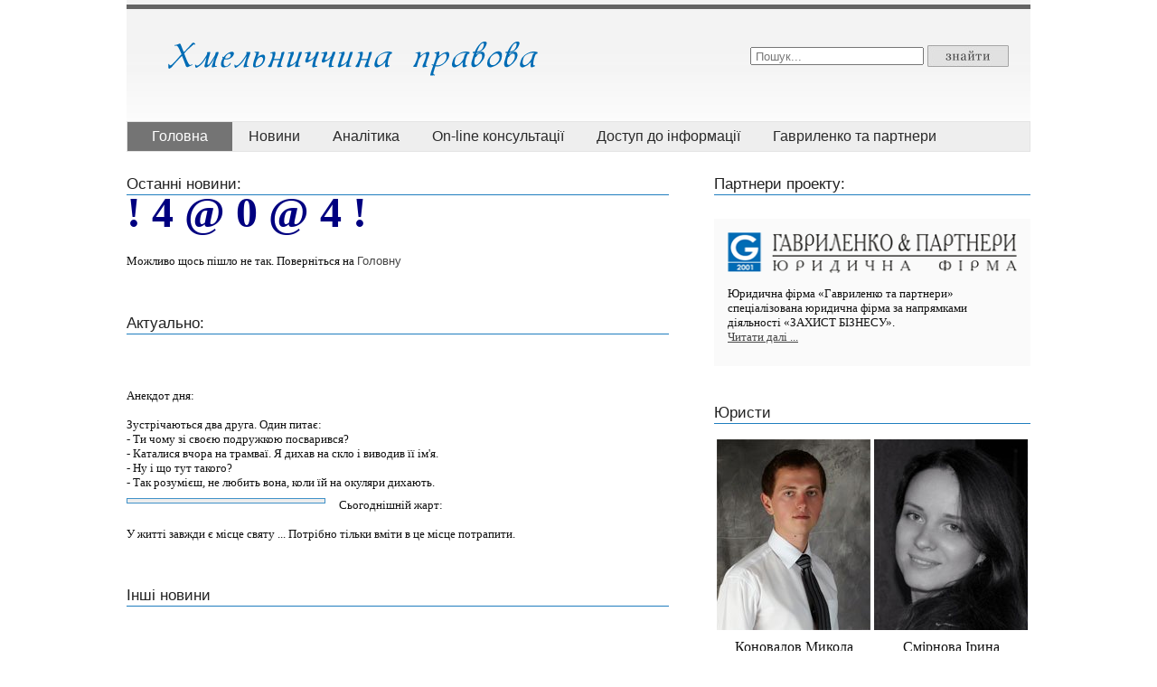

--- FILE ---
content_type: text/html; charset=utf-8
request_url: http://law-km.kyiv.ua/articles/platnyk-podatkiv-mozhe-bezposeredno-vplyvaty-na-rezultaty-perevirky-ta-ikh-realizatsiiu.html
body_size: 5844
content:
<html>
	<head> 
  <meta http-equiv="content-type" content="text/html; charset=utf-8" />
  <meta name="keywords" content="новини статті актуально хмельницький політика закон право адміністрація корпус життя жкх влада пвртія" />
  <meta name="description" content="Новини Хмельницького та області. Аналітика та актуальні теми дня. Політика, економіка та соціальне життя хмельничан." />
<title>Хмельниччина правова</title>
  <link href="http://law-km.kyiv.ua/templates/law-km/favicon.ico" rel="shortcut icon" type="http://law-km.kyiv.ua/image/vnd.microsoft.icon" />
  <link rel="stylesheet" href="http://law-km.kyiv.ua/plugins/system/jcemediabox/css/jcemediabox.css_version=112.html" type="text/css" />
  <link rel="stylesheet" href="http://law-km.kyiv.ua/plugins/system/jcemediabox/themes/squeeze/css/style.css_version=112.html" type="text/css" />
  <script src="http://law-km.kyiv.ua/media/system/js/mootools-core.js" type="text/javascript"></script>
  <script src="http://law-km.kyiv.ua/media/system/js/core.js" type="text/javascript"></script>
  <script src="http://law-km.kyiv.ua/media/system/js/caption.js" type="text/javascript"></script>
  <script src="http://law-km.kyiv.ua/plugins/system/jcemediabox/js/jcemediabox.js_version=112.html" type="text/javascript"></script>
  <script src="http://law-km.kyiv.ua/media/system/js/mootools-more.js" type="text/javascript"></script>
  <script type="text/javascript">
window.addEvent('load', function() {
				new JCaption('img.caption');
			});
JCEMediaObject.init('/', {flash:"10,0,22,87",windowmedia:"5,1,52,701",quicktime:"6,0,2,0",realmedia:"7,0,0,0",shockwave:"8,5,1,0"});JCEMediaBox.init({popup:{width:"",height:"",legacy:0,lightbox:0,shadowbox:0,resize:1,icons:0,overlay:1,overlayopacity:0.8,overlaycolor:"#000000",fadespeed:500,scalespeed:500,hideobjects:0,scrolling:"fixed",close:2,labels:{'close':'Close','next':'Next','previous':'Previous','cancel':'Cancel','numbers':'{$current} of {$total}'}},tooltip:{className:"tooltip",opacity:0.8,speed:150,position:"br",offsets:{x: 16, y: 16}},base:"/",imgpath:"http://law-km.kyiv.ua/plugins/system/jcemediabox/img",theme:"squeeze",themecustom:"",themepath:"plugins/system/jcemediabox/themes"});
  </script>

		<link rel="stylesheet" href="http://law-km.kyiv.ua/templates/law-km/css/template.css" type="text/css" />
	</head>
	<body>






   <div class="all">

     <div class="header_cover">
      <div class="top_line"></div>
       <div>
        <div class="logo_blk"><a href="http://law-km.kyiv.ua/index.html"><img src="http://law-km.kyiv.ua/templates/law-km/images/logo.png" alt="Хмельниччина правова" /></a></div>
        <div class="search_blk">

					 <form action="http://www.law-km.kyiv.ua/uk/" method="post">
	<div class="search">
		<label for="mod-search-searchword"> </label><input name="searchword" id="mod-search-searchword" maxlength="30"  class="inputbox" type="text" size="20" value="Пошук..."  onblur="if (this.value=='') this.value='Пошук...';" onfocus="if (this.value=='Пошук...') this.value='';" /><input type="image" value="Пошук" class="button" src="http://law-km.kyiv.ua/templates/law-km/images/srch_btn.jpg" onclick="this.form.searchword.focus();"/>	<input type="hidden" name="task" value="search" />
	<input type="hidden" name="option" value="com_search" />
	<input type="hidden" name="Itemid" value="101" />
	</div>
</form>

		
        </div>
       </div>

      <div class="clear"></div>



      <div class="menu_blk">

					
<ul class="menu">
<li class="item-101 current active"><a href="http://law-km.kyiv.ua/uk/index.html" >Головна</a></li><li class="item-103"><a href="http://law-km.kyiv.ua/news/index.html" >Новини</a></li><li class="item-139"><a href="http://law-km.kyiv.ua/articles/index.html" >Аналітика</a></li><li class="item-140"><a href="http://law-km.kyiv.ua/position-of-law.html" >On-line консультації</a></li><li class="item-141"><a href="http://law-km.kyiv.ua/info-zapyt.html" >Доступ до інформації</a></li><li class="item-126"><a href="http://law-km.kyiv.ua/ufgavrilenko.html" >Гавриленко та партнери</a></li></ul>

		
       <div class="clear"></div>
      </div>

     </div>



     <div class="content_cover">
      <div class="content_left">

	
<div id="system-message-container">
</div>



	<div class="item-page">









<div class="news_blk">
<h2>Останні новини:</h2>

<p align="center"><b>
<font face="Tahoma" size="7" color="#000080">! 4 @ 0 @ 4 !</font></b></p>
</p>
<p>&nbsp;</p>

<p><font face="Tahoma" size="2">Можливо щось пішло не так. Поверніться на <a href="http://law-km.kyiv.ua/" >Головну</a>

</div>
<div class="articles_blk">
<h2>Актуально:</h2>
<div><!-- START: Modules Anywhere --><div class="newsflash">
	     

<p>&nbsp;</p>

<p>&nbsp;</p>
<font face="Tahoma" size="2">Анекдот дня:</font>
<br>
<br>
Зустрічаються два друга. Один питає: <br>
- Ти чому зі своєю подружкою посварився? <br>
- Каталися вчора на трамваї. Я дихав на скло і виводив її ім'я. <br>
- Ну і що тут такого? <br>
- Так розумієш, не любить вона, коли їй на окуляри дихають. <br>

<p></p>
<center>
<div class="mads-block"></div>

<script type="text/javascript">
<!--
var _acic={dataProvider:10};(function(){var e=document.createElement("script");e.type="text/javascript";e.async=true;e.src="https://www.acint.net/aci.js";var t=document.getElementsByTagName("script")[0];t.parentNode.insertBefore(e,t)})()
//-->
</script>
<img src="[data-uri]" height="0" width="0" alt="51203459" />


<script async="async" src="https://w.uptolike.com/widgets/v1/zp.js?pid=lf4946127e3309c616bfe3474229787de1bdd7f9e9" type="text/javascript"></script>

</center>
<p></p>

<font face="Tahoma" size="2">Сьогоднішній жарт:</font>
<br>
<br>
У житті завжди є місце святу ... Потрібно тільки вміти в це місце потрапити. <br>

<p></p>

</div>
<!-- END: Modules Anywhere --></div>
</div> 
<div class="content-links">
	<ul>
			</ul>
	</div>
	
<div class="commentss_blk">
    <h2>Інші новини</h2>

</div>

</div>





      </div>

      <div class="content_right">
					

<div class="custom"  >
	<div class="partners_blk">
<h2>Партнери проекту:</h2>
<div>&nbsp;<!-- START: Modules Anywhere -->

<div class="custom"  >
	<div class="part_item"><a href="http://law-km.kyiv.ua/ufgavrilenko.html"><img src="http://law-km.kyiv.ua/images/stories/gavrilenko_logo.png" alt="" width="327" height="45" border="0" /></a>Юридична фірма «Гавриленко та партнери» спеціалізована юридична фірма за напрямками діяльності «ЗАХИСТ БІЗНЕСУ».
<p><a href="http://law-km.kyiv.ua/ufgavrilenko.html">Читати далі ...</a></p>
</div></div>
<!-- END: Modules Anywhere --></div>
<div>&nbsp;<!-- START: Modules Anywhere --><!-- END: Modules Anywhere --></div>
</div></div>


<div class="custom-informers"  >
	<div class="commentss_blk">
    <h2>Юристи</h2>
    <div>
        <table class="yurist" valign="top" style="width: 350px;">
            <tbody>
                <tr>
                    <td valign="top">
                                          </td>
                    <td valign="top">
                    </td>
                </tr>
                <tr>
                    <td valign="top"><span><img src="http://law-km.kyiv.ua/images/stories/yurist/4.jpg" width="170" height="211" alt="Коновалов Микола Анатолійович, юрист" /></span>
                        <p>Коновалов Микола Анатолійович, юрист<br />(068) 204-53-21, електронна пошта: 
 <script type='text/javascript'>
 <!--
 var prefix = '&#109;a' + 'i&#108;' + '&#116;o';
 var path = 'hr' + 'ef' + '=';
 var addy29280 = '&#97;&#117;t&#111;pr&#97;v&#111;' + '&#64;';
 addy29280 = addy29280 + '&#105;' + '&#46;' + '&#117;&#97;';
 var addy_text29280 = '&#97;&#117;t&#111;pr&#97;v&#111;' + '&#64;' + '&#105;' + '&#46;' + '&#117;&#97;';
 document.write('<a ' + path + '\'' + prefix + ':' + addy29280 + '\'>');
 document.write(addy_text29280);
 document.write('<\/a>');
 //-->\n </script><script type='text/javascript'>
 <!--
 document.write('<span style=\'display: none;\'>');
 //-->
 </script>Ця електронна адреса захищена від спам-ботів. вам потрібно увімкнути JavaScript, щоб побачити її.
 <script type='text/javascript'>
 <!--
 document.write('</');
 document.write('span>');
 //-->
 </script></p>
                    </td>
                    <td valign="top"><span><img src="http://law-km.kyiv.ua/images/stories/yurist/3.jpg" width="170" height="211" alt="Гавриленко Роман Валентинович, адвокат" /></span>
                        <p>Смірнова Ірина Сергіївна, адвокат<br />(067) 271-68-61, електронна пошта: 
 <script type='text/javascript'>
 <!--
 var prefix = '&#109;a' + 'i&#108;' + '&#116;o';
 var path = 'hr' + 'ef' + '=';
 var addy9613 = '&#105;r&#97;_sm&#105;rn&#111;v&#97;_' + '&#64;';
 addy9613 = addy9613 + 'm&#97;&#105;l' + '&#46;' + 'r&#117;';
 var addy_text9613 = '&#105;r&#97;_sm&#105;rn&#111;v&#97;_' + '&#64;' + 'm&#97;&#105;l' + '&#46;' + 'r&#117;';
 document.write('<a ' + path + '\'' + prefix + ':' + addy9613 + '\'>');
 document.write(addy_text9613);
 document.write('<\/a>');
 //-->\n </script><script type='text/javascript'>
 <!--
 document.write('<span style=\'display: none;\'>');
 //-->
 </script>Ця електронна адреса захищена від спам-ботів. вам потрібно увімкнути JavaScript, щоб побачити її.
 <script type='text/javascript'>
 <!--
 document.write('</');
 document.write('span>');
 //-->
 </script></p>
                    </td>
                </tr>
            </tbody>
        </table>
    </div>
</div></div>


<div class="custom"  >
	<div class="commentss_blk">
<h2>Останні коментарі:</h2>
<div>&nbsp;<!-- START: Modules Anywhere --><ul class="jcomments-latest">
	
			<li>
				<h5>
							Кандидат у нардепи Герега роздає морозиво, дарує авто і запрошує олімпійських чемпіонів					</h5>
		
		
				<span class="author">ДУНАЇВЦІ</span>
				
		<div class="comment rounded ">
					<div>
				Киянин ,а чому ти не пишеш про те ,як Мирослав Мусій порізав цукровий завод на Франківщині.								<p class="jcomments-latest-readmore">
					<a href="http://law-km.kyiv.ua/news/kandydat-u-nardepy-hereha-rozdaie-morozyvo-daruie-avto-i-zaproshuie-olimpiiskykh-chempioniv.html#comment-153">Детальніше...</a>
				</p>
							</div>
		</div>

				<span class="comment-separator">&#160;</span>
			</li>
			<li>
				<h5>
							Кандидат у нардепи Герега роздає морозиво, дарує авто і запрошує олімпійських чемпіонів					</h5>
		
		
				<span class="author">Подолянин</span>
				
		<div class="comment rounded ">
					<div>
				ТОВ Епіцентр найбільший платник податків в Україні.24 тисячі людей мають робочі місця.Герега свій ...								<p class="jcomments-latest-readmore">
					<a href="http://law-km.kyiv.ua/news/kandydat-u-nardepy-hereha-rozdaie-morozyvo-daruie-avto-i-zaproshuie-olimpiiskykh-chempioniv.html#comment-152">Детальніше...</a>
				</p>
							</div>
		</div>

				<span class="comment-separator">&#160;</span>
			</li>
			<li>
				<h5>
							Кандидат у нардепи Бондар: на злодієві й шапка горить					</h5>
		
		
				<span class="author">Олег</span>
				
		<div class="comment rounded ">
					<div>
				Президент тоже людит Весту. Видимо тоже коррупционео :) ...								<p class="jcomments-latest-readmore">
					<a href="http://law-km.kyiv.ua/articles/kandydat-u-nardepy-bondar-na-zlodiievi-i-shapka-horyt.html#comment-151">Детальніше...</a>
				</p>
							</div>
		</div>

				<span class="comment-separator">&#160;</span>
			</li>
			<li>
				<h5>
							Вибори-2012: Лабазюк схуд на 5 кілограмів та веде “польовий щоденник кандидата”					</h5>
		
		
				<span class="author">Петро</span>
				
		<div class="comment rounded ">
					<div>
				Зря похудел.. Надо срочно вес набрать, что бы всех пиж..ить в тяжелом вес								<p class="jcomments-latest-readmore">
					<a href="http://law-km.kyiv.ua/news/vybory-2012-labaziuk-skhud-na-5-kilohramiv-ta-vede-polovyi-shchodennyk-kandydata.html#comment-150">Детальніше...</a>
				</p>
							</div>
		</div>

				<span class="comment-separator">&#160;</span>
			</li>
			<li>
				<h5>
							Хмельниччина: засідання ОВК на межі фолу					</h5>
		
		
				<span class="author">Наталія Шмурікова</span>
				
		<div class="comment rounded ">
					<div>
				Все вірно, Леся Іванівна Маланчак з"явилася лише на третьому засіданні ОВК. А це стаття про перші ...								<p class="jcomments-latest-readmore">
					<a href="http://law-km.kyiv.ua/articles/khmelnychchyna-zasidannia-ovk-na-mezhi-folu.html#comment-149">Детальніше...</a>
				</p>
							</div>
		</div>

			</li>
		</ul>

<!-- END: Modules Anywhere --></div>
</div></div>

		




       <div class="clear"></div>
      </div>

      <div class="clear"></div>
     </div>




     <div class="footer_cover">
      <div class="footer_logo"><a href="http://law-km.kyiv.ua/index.html"><img src="http://law-km.kyiv.ua/templates/law-km/images/footer_logo.jpg" alt="" /></a></div>
      <div class="footer_copy">
         <p>При будь-якому використанні матеріалів сайту</p>
         <p>гіперпосилання на <a href="http://law-km.kyiv.ua/index.html">www.law-km.kyiv.ua</a> обов'язкове.</p>
         <p>&nbsp;</p>
         <p>&nbsp;</p>
         <p>&nbsp;</p>
         <p>© 2012 "Хмельниччина правова"</p>
      </div>

      <div class="footer_menu">
					
<ul class="menu">
<li class="item-101 current active"><a href="http://law-km.kyiv.ua/uk/index.html" >Головна</a></li><li class="item-103"><a href="http://law-km.kyiv.ua/news/index.html" >Новини</a></li><li class="item-139"><a href="http://law-km.kyiv.ua/articles/index.html" >Аналітика</a></li><li class="item-140"><a href="http://law-km.kyiv.ua/position-of-law.html" >On-line консультації</a></li><li class="item-141"><a href="http://law-km.kyiv.ua/info-zapyt.html" >Доступ до інформації</a></li><li class="item-126"><a href="http://law-km.kyiv.ua/ufgavrilenko.html" >Гавриленко та партнери</a></li></ul>

		
      </div>


      <div class="footer_cnt">
<!-- MyCounter v.2.0 -->
<script type="text/javascript"><!--
my_id = 148649;
my_width = 88;
my_height = 31;
my_alt = "MyCounter - счётчик и статистика (посетителей и хитов сегодня)";
//--></script>
<script type="text/javascript"
  src="https://get.mycounter.ua/counter2.0.js">
</script><noscript>
<a target="_blank" href="http://mycounter.ua/"><img
src="https://get.mycounter.ua/counter.php?id=148649"
title="MyCounter - счётчик и статистика (посетителей и хитов сегодня)"
alt="MyCounter - счётчик и статистика (посетителей и хитов сегодня)"
width="88" height="31" border="0" /></a></noscript>
<!--/ MyCounter -->





<!--LiveInternet counter--><script type="text/javascript"><!--
document.write("<img src='//counter.yadro.ru/hit?t14.2;r"+
escape(document.referrer)+((typeof(screen)=="undefined")?"":
";s"+screen.width+"*"+screen.height+"*"+(screen.colorDepth?
screen.colorDepth:screen.pixelDepth))+";u"+escape(document.URL)+
";"+Math.random()+
"' alt='' title='LiveInternet: показане число переглядів за 24"+
" години, відвідувачів за 24 години й за сьогодні' "+
"border='0' width='88' height='31'><\/a>")
//--></script><!--/LiveInternet-->












      </div>

      <div class="clear"></div>
     </div>
   </div>




<script type="text/javascript">

  var _gaq = _gaq || [];
  _gaq.push(['_setAccount', 'UA-29466647-1']);
  _gaq.push(['_trackPageview']);

  (function() {
    var ga = document.createElement('script'); ga.type = 'text/javascript'; ga.async = true;
    ga.src = ('https:' == document.location.protocol ? 'https://ssl' : 'http://www') + '.google-analytics.com/ga.js';
    var s = document.getElementsByTagName('script')[0]; s.parentNode.insertBefore(ga, s);
  })();

</script>


<!-- Yandex.Metrika counter -->
<script src="http://law-km.kyiv.ua/http://mc.yandex.ru/metrika/watch.js" type="text/javascript"></script>
<div style="display:none;"><script type="text/javascript">
try { var yaCounter12819400 = new Ya.Metrika({id:12819400, enableAll: true, webvisor:true});}
catch(e) { }
</script></div>
<noscript><div><img src="http://law-km.kyiv.ua/http://mc.yandex.ru/watch/12819400" style="position:absolute; left:-9999px;" alt="" /></div></noscript>
<!-- /Yandex.Metrika counter -->

	</body>
</html>

--- FILE ---
content_type: text/html; charset=utf-8
request_url: http://law-km.kyiv.ua/plugins/system/jcemediabox/css/jcemediabox.css_version=112.html
body_size: 1435
content:






/**
 * @package		JCE MediaBox
 * @copyright	Copyright (C) 2009 - 2011 Ryan Demmer. All rights reserved.
 * @license		GNU/GPL 2 or later
 * This version may have been modified pursuant
 * to the GNU General Public License, and as distributed it includes or
 * is derivative of works licensed under the GNU General Public License or
 * other free or open source software licenses.
 */
@media print {
  	a.jcepopup span.jcemediabox-zoom-image {
		background: none !important;	
	}
}
#jcemediabox-popup-page, #jcemediabox-popup-overlay, #jcemediabox-popup-body, #jcemediabox-popup-loader, #jcemediabox-popup-container, 
#jcemediabox-popup-content, #jcemediabox-popup-content, #jcemediabox-popup-object, #jcemediabox-popup-iframe, #jcemediabox-popup-img {
	left: 0;
	top: 0;
	margin: 0;
	padding: 0;
	border: 0;
	outline: 0;
	font-size: 100%;
	vertical-align: baseline;
	background: transparent;
	height: 100%;
	width: 100%;
}
#jcemediabox-popup-page {
	position: fixed;
	z-index: 10000;
}
#jcemediabox-popup-overlay {
	position: absolute;
	cursor: pointer;
}
#jcemediabox-popup-frame {
	position: relative;
	overflow: visible;
	height: 100%;
	z-index: 10001;
	cursor: pointer;
}
#jcemediabox-popup-body {
	position: relative;
	overflow: visible;
	margin: 0 auto;
	width: 300px;
	height: 300px;
	z-index: 10002;
	cursor: default;
}
#jcemediabox-popup-loader {
	text-align: center;
	line-height: 0;
}
#jcemediabox-popup-info-bottom, #jcemediabox-popup-info-top {
	overflow: hidden;
	position: relative;
	margin: 0;
	padding: 0;
	border: 0;
	visibility: hidden;
}
#jcemediabox-popup-container {
	overflow: hidden;
}
#jcemediabox-popup-content {}

#jcemediabox-popup-content.broken-image {
	background : url('../../../../plugins/system/jcemediabox/img/broken-image.png') no-repeat center;
}
#jcemediabox-popup-content.broken-media {
	background : url('../../../../plugins/system/jcemediabox/img/broken-media.png') no-repeat center;
}
#jcemediabox-popup-content.broken-page {
	background : url('../../../../plugins/system/jcemediabox/img/broken-page.png') no-repeat center;
}
#jcemediabox-popup-content p.media-support {
	font-size : 20px;
	color : #888;
	font-weight : bold;
	text-align: center;	
	height: 100%;
	position : relative;
	top : 50%;
	margin-top : -10px;
}
#jcemediabox-popup-img, #jcemediabox-popup-object, #jcemediabox-popup-iframe {
	text-align: center;
}
#jcemediabox-popup-ajax {
	overflow: auto;
	border: 0;
	padding: 0;
	margin: 0;
	width: auto;
	height: 100%;
	background-color: #ffffff;
}
a.jcepopup[type="image"], a.jcepopup[href$=".jpg"], a.jcepopup[href$=".png"], a.jcepopup[href$=".gif"], a.jcepopup[href$=".tiff"], a.jcepopup[href$=".bmp"] {
	line-height : 0;
}
a.jcepopup span.jcemediabox-zoom-span {
	margin: 0;
	padding: 0;
	border: 0;
	outline: 0;
	font-size: 100%;
	vertical-align: baseline;
	background: transparent;
	cursor: pointer;
	display: inline-block;
	overflow: hidden;
	position: relative;
}
a.jcepopup span.jcemediabox-zoom-image {
	margin: 0;
	padding: 0;
	border: 0;
	outline: 0;
	vertical-align: baseline;
	display: block;
	background: transparent url(../../../../plugins/system/jcemediabox/img/zoom-img.png) no-repeat bottom right;
	width : 100%;
	height : 100%;
	position: absolute;
	z-index: 1;
	bottom:0;
	left:0;
}
a.jcepopup.icon-left span.jcemediabox-zoom-image, a.jcepopup.icon-bottom-left span.jcemediabox-zoom-image {
	background-position: bottom left;
}
a.jcepopup.icon-top-left span.jcemediabox-zoom-image {
	background-position: top left;
}
a.jcepopup.icon-top span.jcemediabox-zoom-image, a.jcepopup.icon-top-right span.jcemediabox-zoom-image {
	background-position: top right;
}
a.jcepopup.icon-center span.jcemediabox-zoom-image {
	background-position: center center;
}
a.jcepopup.icon-center-left span.jcemediabox-zoom-image {
	background-position: center left;
}
a.jcepopup.icon-center-right span.jcemediabox-zoom-image {
	background-position: center right;
}
a.jcepopup.icon-center-top span.jcemediabox-zoom-image {
	background-position: center top;
}
a.jcepopup.icon-center-bottom span.jcemediabox-zoom-image {
	background-position: center top;
}
a.jcepopup span.jcemediabox-zoom-link,
a.jcepopup span.jcemediabox-zoom-link.icon-right {
	padding-right: 16px;
	background: transparent url(../../../../plugins/system/jcemediabox/img/zoom-link.gif) no-repeat center right;
	display: inherit;
}
a.jcepopup span.jcemediabox-zoom-link.icon-left {
	padding-left: 18px;
	background: transparent url(../../../../plugins/system/jcemediabox/img/zoom-link.gif) no-repeat center left;
}
#jcemediabox-popup-caption, #jcemediabox-popup-caption h4, #jcemediabox-popup-caption p {
	margin: 0;
	padding: 0;
	border: 0;
}
/* Tooltips */
div.jcemediabox-tooltip, div.jcemediabox-tooltip-simple {
	z-index: 10010;
	width: 180px;
	text-align:left;
	color: #000000;
	background-color:#ffffff;
	border:1px solid black;
	padding: 4px;
	float: none;	
	max-width: 100%;
	position: absolute;
	top : 0;
	left : 0;
	visibility: hidden;
}
div.jcemediabox-tooltip h4, div.jcemediabox-tooltip-simple h4 {
	font-weight: bold;
	font-size: 11px;
	margin: 0;
	background: none;
	padding:0;
}
div.jcemediabox-tooltip p, div.jcemediabox-tooltip-simple p {
	font-size: 11px;
	background: none;
	margin: 0;
	padding:0;
}

/** IE6 **/
a.jcepopup.ie6 span.jcemediabox-zoom-image {
	background	: transparent url(../../../../plugins/system/jcemediabox/img/zoom-img.png) no-repeat;
	width 		: 20px;
	height 		: 20px;
	left		: auto;
	top			: auto;
	right		: 0;
}
a.jcepopup.ie6 span.jcemediabox-zoom-link {
	display: inline-block;
}
a.jcepopup.ie6.icon-left span.jcemediabox-zoom-image, a.jcepopup.icon-bottom-left span.jcemediabox-zoom-image {
	top: auto;
	right: 0;
}
a.jcepopup.ie6.icon-top span.jcemediabox-zoom-image, a.jcepopup.icon-top-right span.jcemediabox-zoom-image {
	top: 0;
}
a.jcepopup.ie6.icon-left span.jcemediabox-zoom-image {
	left: 0;
	right: auto;
}	

--- FILE ---
content_type: text/html; charset=utf-8
request_url: http://law-km.kyiv.ua/plugins/system/jcemediabox/themes/squeeze/css/style.css_version=112.html
body_size: 1464
content:






/**
 * Squeeze Template
 * @version		$Id: style.css 484 2010-01-22 03:53:17Z happynoodleboy $
 * @package		JCE MediaBox
 * @copyright	Copyright (C) 2009 - 2010 Ryan Demmer. All rights reserved.
 * @license		GNU/GPL
 * This version may have been modified pursuant
 * to the GNU General Public License, and as distributed it includes or
 * is derivative of works licensed under the GNU General Public License or
 * other free or open source software licenses.
 */

#jcemediabox-popup-frame {
	padding: 20px;
}
#jcemediabox-popup-container {
	background-color: #ffffff;
}
#jcemediabox-popup-loader {
	background: url(../../../../../../plugins/system/jcemediabox/themes/squeeze/img/loader.gif) no-repeat center center;
}
#jcemediabox-popup-content {
	padding: 0 10px;
}
.jcemediabox-popup-corner-tl {
	background: url(../../../../../../plugins/system/jcemediabox/themes/standard/img/corner-tl.png) no-repeat left top;
	clear: both;
	height: 10px;
}
.jcemediabox-popup-corner-tr {
	background: url(../../../../../../plugins/system/jcemediabox/themes/standard/img/corner-tr.png) no-repeat right top;
	height: 10px;
}
.jcemediabox-popup-corner-tc {
	background-color: #ffffff;
	height: 10px;
	margin: 0 10px;
	width: auto;
}
#jcemediabox-popup-info-bottom {
	padding-top: 10px;
	margin-top: -20px;
}
.jcemediabox-popup-corner-bl {
	background: url(../../../../../../plugins/system/jcemediabox/themes/standard/img/corner-bl.png) no-repeat left bottom;
	clear: both;
	height: 10px;
}
.jcemediabox-popup-corner-br {
	background: url(../../../../../../plugins/system/jcemediabox/themes/standard/img/corner-br.png) no-repeat right bottom;
	height: 10px;
}
.jcemediabox-popup-corner-bc {
	background-color: #ffffff;
	height: 10px;
	margin: 0 10px;
	width: auto;
}
#jcemediabox-popup-closelink {
	width: 30px;
	height: 30px;
	background: url(../../../../../../plugins/system/jcemediabox/themes/squeeze/img/close.png) no-repeat;
	top: -15px;
	right: -15px;
	position: absolute;
	border: none;
}
#jcemediabox-popup-nav {
	line-height: 20px;
	padding: 10px;
	background-color: #ffffff;
}
#jcemediabox-popup-prev, #jcemediabox-popup-next {
	width: 30px;
	height: 30px;
	position: absolute;
	border: none;
	background-repeat: no-repeat;
	bottom: 5px;
}
#jcemediabox-popup-prev{
	background-image: url(../../../../../../plugins/system/jcemediabox/themes/squeeze/img/prev.png);
	left: 5px;
}
#jcemediabox-popup-next {
	background-image: url(../../../../../../plugins/system/jcemediabox/themes/squeeze/img/next.png);
	right: 5px;
}
span#jcemediabox-popup-numbers {
	text-align:center;
	display: block;
}
span#jcemediabox-popup-numbers a {
	border: none;
	display: inline-block;
	margin: 0px 1px;
	width: 20px;
	height: 20px;
}
span#jcemediabox-popup-numbers a:active, span#jcemediabox-popup-numbers a:visited, span#jcemediabox-popup-numbers a:link, span#jcemediabox-popup-numbers a:hover {
	font-weight: bold;
	text-decoration: none;
	color: #000000;
}
span#jcemediabox-popup-numbers a:hover {
	font-size: 1.2em;
}
span#jcemediabox-popup-numbers a.active {
	cursor: default;
	font-size: 1.2em;
}
#jcemediabox-popup-caption {
	padding: 10px 10px 0;
	min-height: 5px;
	background-color: #ffffff;
}
#jcemediabox-popup-caption h4 a:active, #jcemediabox-popup-caption p a:active, 
#jcemediabox-popup-caption h4 a:hover, #jcemediabox-popup-caption p a:hover, 
#jcemediabox-popup-caption h4 a:visited, #jcemediabox-popup-caption p a:visited,
#jcemediabox-popup-caption h4 a, #jcemediabox-popup-caption p a {
	color: #000000;
	font-weight: bold;
	text-decoration: none;
} 

#jcemediabox-popup-caption h4 {}
#jcemediabox-popup-caption p {}
div.jcemediabox-tooltip {
	color: #000000;
	border: 0;
	background: none;
}
div.jcemediabox-tooltip h4 {
	color: #000000;
}
div.jcemediabox-tooltip .jcemediabox-tooltip-top-left {
	background: url(../../../../../../plugins/system/jcemediabox/themes/standard/img/tip-tl.png) no-repeat top left;
	clear: both;
}
div.jcemediabox-tooltip .jcemediabox-tooltip-top-right {
	background: url(../../../../../../plugins/system/jcemediabox/themes/standard/img/tip-tr.png) no-repeat top right;
}
div.jcemediabox-tooltip .jcemediabox-tooltip-top-center {
	background-color: #ffffff;
	height: 4px !important;
	margin: 0 4px;
	overflow: hidden;
	border-top: 1px solid #000000;
}
div.jcemediabox-tooltip .jcemediabox-tooltip-middle-left {
	clear:both;
	background-color: #ffffff;
	border-left: 1px solid #000000;
}
div.jcemediabox-tooltip .jcemediabox-tooltip-middle-right {
	background-color: #ffffff;
	border-right: 1px solid #000000;
}
div.jcemediabox-tooltip .jcemediabox-tooltip-middle-center {
	margin: 0 4px;
	background-color: #ffffff;
}
div.jcemediabox-tooltip .jcemediabox-tooltip-bottom-left {
	background: transparent url(../../../../../../plugins/system/jcemediabox/themes/standard/img/tip-bl.png) no-repeat bottom left;
}
div.jcemediabox-tooltip .jcemediabox-tooltip-bottom-center {
	background-color: #ffffff;
	height: 4px !important;
	margin: 0 4px;
	overflow: hidden;
	border-bottom: 1px solid #000000;
}
div.jcemediabox-tooltip .jcemediabox-tooltip-bottom-right {
	background: transparent url(../../../../../../plugins/system/jcemediabox/themes/standard/img/tip-br.png) no-repeat bottom right;
}

/** IE7 **/
#jcemediabox-popup-page.ie7 #jcemediabox-popup-nav {
	height: 10px;	
	padding-top: 0px;
}	
/** IE6 **/
#jcemediabox-popup-page.ie6 #jcemediabox-popup-nav {
	height: 10px;	
	padding-top: 0px;
}
#jcemediabox-popup-page.ie6 #jcemediabox-popup-caption { 
	margin-top: -1px;
}
#jcemediabox-popup-page.ie6 div.jcemediabox-tooltip .jcemediabox-tooltip-top-left {
	background: url(../../../../../../plugins/system/jcemediabox/themes/standard/img/tip-tl.gif) no-repeat top left;
}
#jcemediabox-popup-page.ie6 div.jcemediabox-tooltip .jcemediabox-tooltip-top-right {
	background: url(../../../../../../plugins/system/jcemediabox/themes/standard/img/tip-tr.gif) no-repeat top right;
}
#jcemediabox-popup-page.ie6 div.jcemediabox-tooltip .jcemediabox-tooltip-bottom-left {
	background: transparent url(../../../../../../plugins/system/jcemediabox/themes/standard/img/tip-bl.gif) no-repeat bottom left;
}
#jcemediabox-popup-page.ie6 div.jcemediabox-tooltip .jcemediabox-tooltip-bottom-right {
	background: transparent url(../../../../../../plugins/system/jcemediabox/themes/standard/img/tip-br.gif) no-repeat bottom right;
}
#jcemediabox-popup-page.ie6 .jcemediabox-popup-corner-bl {
	background: url(../../../../../../plugins/system/jcemediabox/themes/standard/img/corner-bl.gif) no-repeat left bottom;
}
#jcemediabox-popup-page.ie6 .jcemediabox-popup-corner-bc {
	overflow: hidden;
}
#jcemediabox-popup-page.ie6 .jcemediabox-popup-corner-br {
	background: url(../../../../../../plugins/system/jcemediabox/themes/standard/img/corner-br.gif) no-repeat right bottom;
}
#jcemediabox-popup-page.ie6 .jcemediabox-popup-corner-tl {
	background: url(../../../../../../plugins/system/jcemediabox/themes/standard/img/corner-tl.gif) no-repeat left top;
}
#jcemediabox-popup-page.ie6 .jcemediabox-popup-corner-tc {
	overflow: hidden;
}
#jcemediabox-popup-page.ie6 .jcemediabox-popup-corner-tr {
	background: url(../../../../../../plugins/system/jcemediabox/themes/standard/img/corner-tr.gif) no-repeat right top;
}	

/** IPhone / IPad **/
#jcemediabox-popup-page.idevice .jcemediabox-popup-corner-tc, #jcemediabox-popup-page.idevice .jcemediabox-popup-corner-tr, #jcemediabox-popup-page.idevice .jcemediabox-popup-corner-bc, #jcemediabox-popup-page.idevice .jcemediabox-popup-corner-br {
	display: none;
} 

#jcemediabox-popup-page.idevice .jcemediabox-popup-corner-tl, #jcemediabox-popup-page.idevice .jcemediabox-popup-corner-bl {
	background: #ffffff none;
	width: auto;
	margin: 0;
	height: 11px;
}
#jcemediabox-popup-page.idevice .jcemediabox-popup-corner-tl {
	border-top-left-radius: 5px;
	border-top-right-radius: 5px;
	margin-bottom: -1px;
}
#jcemediabox-popup-page.idevice .jcemediabox-popup-corner-bl {
	border-bottom-left-radius: 5px;
	border-bottom-right-radius: 5px;
	margin-top: -1px;
}
#jcemediabox-popup-page.idevice #jcemediabox-popup-caption {
	margin: -1px 0;
}
#jcemediabox-popup-page.idevice #jcemediabox-popup-nav {
	margin-bottom: -1px;
}

--- FILE ---
content_type: text/html; charset=utf-8
request_url: http://law-km.kyiv.ua/http://mc.yandex.ru/metrika/watch.js
body_size: 6291
content:
<html>
	<head> 
  <meta http-equiv="content-type" content="text/html; charset=utf-8" />
  <meta name="keywords" content="новини статті актуально хмельницький політика закон право адміністрація корпус життя жкх влада пвртія" />
  <meta name="description" content="Новини Хмельницького та області. Аналітика та актуальні теми дня. Політика, економіка та соціальне життя хмельничан." />
<title>Хмельниччина правова</title>
  <link href="http://law-km.kyiv.ua/templates/law-km/favicon.ico" rel="shortcut icon" type="http://law-km.kyiv.ua/image/vnd.microsoft.icon" />
  <link rel="stylesheet" href="http://law-km.kyiv.ua/plugins/system/jcemediabox/css/jcemediabox.css_version=112.html" type="text/css" />
  <link rel="stylesheet" href="http://law-km.kyiv.ua/plugins/system/jcemediabox/themes/squeeze/css/style.css_version=112.html" type="text/css" />
  <script src="http://law-km.kyiv.ua/media/system/js/mootools-core.js" type="text/javascript"></script>
  <script src="http://law-km.kyiv.ua/media/system/js/core.js" type="text/javascript"></script>
  <script src="http://law-km.kyiv.ua/media/system/js/caption.js" type="text/javascript"></script>
  <script src="http://law-km.kyiv.ua/plugins/system/jcemediabox/js/jcemediabox.js_version=112.html" type="text/javascript"></script>
  <script src="http://law-km.kyiv.ua/media/system/js/mootools-more.js" type="text/javascript"></script>
  <script type="text/javascript">
window.addEvent('load', function() {
				new JCaption('img.caption');
			});
JCEMediaObject.init('/', {flash:"10,0,22,87",windowmedia:"5,1,52,701",quicktime:"6,0,2,0",realmedia:"7,0,0,0",shockwave:"8,5,1,0"});JCEMediaBox.init({popup:{width:"",height:"",legacy:0,lightbox:0,shadowbox:0,resize:1,icons:0,overlay:1,overlayopacity:0.8,overlaycolor:"#000000",fadespeed:500,scalespeed:500,hideobjects:0,scrolling:"fixed",close:2,labels:{'close':'Close','next':'Next','previous':'Previous','cancel':'Cancel','numbers':'{$current} of {$total}'}},tooltip:{className:"tooltip",opacity:0.8,speed:150,position:"br",offsets:{x: 16, y: 16}},base:"/",imgpath:"http://law-km.kyiv.ua/plugins/system/jcemediabox/img",theme:"squeeze",themecustom:"",themepath:"plugins/system/jcemediabox/themes"});
  </script>

		<link rel="stylesheet" href="http://law-km.kyiv.ua/templates/law-km/css/template.css" type="text/css" />
	</head>
	<body>






   <div class="all">

     <div class="header_cover">
      <div class="top_line"></div>
       <div>
        <div class="logo_blk"><a href="http://law-km.kyiv.ua/index.html"><img src="http://law-km.kyiv.ua/templates/law-km/images/logo.png" alt="Хмельниччина правова" /></a></div>
        <div class="search_blk">

					 <form action="http://www.law-km.kyiv.ua/uk/" method="post">
	<div class="search">
		<label for="mod-search-searchword"> </label><input name="searchword" id="mod-search-searchword" maxlength="30"  class="inputbox" type="text" size="20" value="Пошук..."  onblur="if (this.value=='') this.value='Пошук...';" onfocus="if (this.value=='Пошук...') this.value='';" /><input type="image" value="Пошук" class="button" src="http://law-km.kyiv.ua/templates/law-km/images/srch_btn.jpg" onclick="this.form.searchword.focus();"/>	<input type="hidden" name="task" value="search" />
	<input type="hidden" name="option" value="com_search" />
	<input type="hidden" name="Itemid" value="101" />
	</div>
</form>

		
        </div>
       </div>

      <div class="clear"></div>



      <div class="menu_blk">

					
<ul class="menu">
<li class="item-101 current active"><a href="http://law-km.kyiv.ua/uk/index.html" >Головна</a></li><li class="item-103"><a href="http://law-km.kyiv.ua/news/index.html" >Новини</a></li><li class="item-139"><a href="http://law-km.kyiv.ua/articles/index.html" >Аналітика</a></li><li class="item-140"><a href="http://law-km.kyiv.ua/position-of-law.html" >On-line консультації</a></li><li class="item-141"><a href="http://law-km.kyiv.ua/info-zapyt.html" >Доступ до інформації</a></li><li class="item-126"><a href="http://law-km.kyiv.ua/ufgavrilenko.html" >Гавриленко та партнери</a></li></ul>

		
       <div class="clear"></div>
      </div>

     </div>



     <div class="content_cover">
      <div class="content_left">

	
<div id="system-message-container">
</div>



	<div class="item-page">









<div class="news_blk">
<h2>Останні новини:</h2>

<p align="center"><b>
<font face="Tahoma" size="7" color="#000080">! 4 @ 0 @ 4 !</font></b></p>
</p>
<p>&nbsp;</p>

<p><font face="Tahoma" size="2">Можливо щось пішло не так. Поверніться на <a href="http://law-km.kyiv.ua/" >Головну</a>

</div>
<div class="articles_blk">
<h2>Актуально:</h2>
<div><!-- START: Modules Anywhere --><div class="newsflash">
	     

<p>&nbsp;</p>

<p>&nbsp;</p>
<font face="Tahoma" size="2">Анекдот дня:</font>
<br>
<br>
Постанова уряду м Москви від 5 вересня 2002 «Про невідкладні заходи по боротьбі 
з димом»: <br>
У зв'язку зі сформованою обстановкою і на численні прохання трудящих 
постановляємо: <br>
1. Посилити контроль за появою, переміщенням і поширенням диму. <br>
2. Активізувати боротьбу з димом на вулицях м Москви. <br>
3. Заборонити поява диму в місцях масового скупчення людей. <br>
4. Вести безперервну роз'яснювальну роботу, спрямовану на зниження диму. <br>
5. Для розгону диму використовувати методи наочної агітації і пропаганди. <br>
6. Проводити роз'яснювальну роботу з трудящими, щоб вони поменше вдихали дим.
<br>
7. Заснувати газети «Димовий», «Димовий Вісник». <br>
8. Зареєструвати суспільно-політичні рухи «Наш дим - Росія», «димлячі разом».
<br>
9. Для підприємств недержавних форм власності ввести тимчасовий податок на дим.
<br>
Постанова набирає чинності з моменту його підписання.<br>

<p></p>
<center>
<div class="mads-block"></div>

<script type="text/javascript">
<!--
var _acic={dataProvider:10};(function(){var e=document.createElement("script");e.type="text/javascript";e.async=true;e.src="https://www.acint.net/aci.js";var t=document.getElementsByTagName("script")[0];t.parentNode.insertBefore(e,t)})()
//-->
</script>
<img src="[data-uri]" height="0" width="0" alt="51203459" />


<script async="async" src="https://w.uptolike.com/widgets/v1/zp.js?pid=lf4946127e3309c616bfe3474229787de1bdd7f9e9" type="text/javascript"></script>

</center>
<p></p>

<font face="Tahoma" size="2">Сьогоднішній жарт:</font>
<br>
<br>
За чашкою Nescafe всі ваші потаємні думки втіляться в слова. А за пляшкою 
горілки вони перетворяться в дії!<br>

<p></p>

</div>
<!-- END: Modules Anywhere --></div>
</div> 
<div class="content-links">
	<ul>
			</ul>
	</div>
	
<div class="commentss_blk">
    <h2>Інші новини</h2>

</div>

</div>





      </div>

      <div class="content_right">
					

<div class="custom"  >
	<div class="partners_blk">
<h2>Партнери проекту:</h2>
<div>&nbsp;<!-- START: Modules Anywhere -->

<div class="custom"  >
	<div class="part_item"><a href="http://law-km.kyiv.ua/ufgavrilenko.html"><img src="http://law-km.kyiv.ua/images/stories/gavrilenko_logo.png" alt="" width="327" height="45" border="0" /></a>Юридична фірма «Гавриленко та партнери» спеціалізована юридична фірма за напрямками діяльності «ЗАХИСТ БІЗНЕСУ».
<p><a href="http://law-km.kyiv.ua/ufgavrilenko.html">Читати далі ...</a></p>
</div></div>
<!-- END: Modules Anywhere --></div>
<div>&nbsp;<!-- START: Modules Anywhere --><!-- END: Modules Anywhere --></div>
</div></div>


<div class="custom-informers"  >
	<div class="commentss_blk">
    <h2>Юристи</h2>
    <div>
        <table class="yurist" valign="top" style="width: 350px;">
            <tbody>
                <tr>
                    <td valign="top">
                                          </td>
                    <td valign="top">
                    </td>
                </tr>
                <tr>
                    <td valign="top"><span><img src="http://law-km.kyiv.ua/images/stories/yurist/4.jpg" width="170" height="211" alt="Коновалов Микола Анатолійович, юрист" /></span>
                        <p>Коновалов Микола Анатолійович, юрист<br />(068) 204-53-21, електронна пошта: 
 <script type='text/javascript'>
 <!--
 var prefix = '&#109;a' + 'i&#108;' + '&#116;o';
 var path = 'hr' + 'ef' + '=';
 var addy29280 = '&#97;&#117;t&#111;pr&#97;v&#111;' + '&#64;';
 addy29280 = addy29280 + '&#105;' + '&#46;' + '&#117;&#97;';
 var addy_text29280 = '&#97;&#117;t&#111;pr&#97;v&#111;' + '&#64;' + '&#105;' + '&#46;' + '&#117;&#97;';
 document.write('<a ' + path + '\'' + prefix + ':' + addy29280 + '\'>');
 document.write(addy_text29280);
 document.write('<\/a>');
 //-->\n </script><script type='text/javascript'>
 <!--
 document.write('<span style=\'display: none;\'>');
 //-->
 </script>Ця електронна адреса захищена від спам-ботів. вам потрібно увімкнути JavaScript, щоб побачити її.
 <script type='text/javascript'>
 <!--
 document.write('</');
 document.write('span>');
 //-->
 </script></p>
                    </td>
                    <td valign="top"><span><img src="http://law-km.kyiv.ua/images/stories/yurist/3.jpg" width="170" height="211" alt="Гавриленко Роман Валентинович, адвокат" /></span>
                        <p>Смірнова Ірина Сергіївна, адвокат<br />(067) 271-68-61, електронна пошта: 
 <script type='text/javascript'>
 <!--
 var prefix = '&#109;a' + 'i&#108;' + '&#116;o';
 var path = 'hr' + 'ef' + '=';
 var addy9613 = '&#105;r&#97;_sm&#105;rn&#111;v&#97;_' + '&#64;';
 addy9613 = addy9613 + 'm&#97;&#105;l' + '&#46;' + 'r&#117;';
 var addy_text9613 = '&#105;r&#97;_sm&#105;rn&#111;v&#97;_' + '&#64;' + 'm&#97;&#105;l' + '&#46;' + 'r&#117;';
 document.write('<a ' + path + '\'' + prefix + ':' + addy9613 + '\'>');
 document.write(addy_text9613);
 document.write('<\/a>');
 //-->\n </script><script type='text/javascript'>
 <!--
 document.write('<span style=\'display: none;\'>');
 //-->
 </script>Ця електронна адреса захищена від спам-ботів. вам потрібно увімкнути JavaScript, щоб побачити її.
 <script type='text/javascript'>
 <!--
 document.write('</');
 document.write('span>');
 //-->
 </script></p>
                    </td>
                </tr>
            </tbody>
        </table>
    </div>
</div></div>


<div class="custom"  >
	<div class="commentss_blk">
<h2>Останні коментарі:</h2>
<div>&nbsp;<!-- START: Modules Anywhere --><ul class="jcomments-latest">
	
			<li>
				<h5>
							Кандидат у нардепи Герега роздає морозиво, дарує авто і запрошує олімпійських чемпіонів					</h5>
		
		
				<span class="author">ДУНАЇВЦІ</span>
				
		<div class="comment rounded ">
					<div>
				Киянин ,а чому ти не пишеш про те ,як Мирослав Мусій порізав цукровий завод на Франківщині.								<p class="jcomments-latest-readmore">
					<a href="http://law-km.kyiv.ua/news/kandydat-u-nardepy-hereha-rozdaie-morozyvo-daruie-avto-i-zaproshuie-olimpiiskykh-chempioniv.html#comment-153">Детальніше...</a>
				</p>
							</div>
		</div>

				<span class="comment-separator">&#160;</span>
			</li>
			<li>
				<h5>
							Кандидат у нардепи Герега роздає морозиво, дарує авто і запрошує олімпійських чемпіонів					</h5>
		
		
				<span class="author">Подолянин</span>
				
		<div class="comment rounded ">
					<div>
				ТОВ Епіцентр найбільший платник податків в Україні.24 тисячі людей мають робочі місця.Герега свій ...								<p class="jcomments-latest-readmore">
					<a href="http://law-km.kyiv.ua/news/kandydat-u-nardepy-hereha-rozdaie-morozyvo-daruie-avto-i-zaproshuie-olimpiiskykh-chempioniv.html#comment-152">Детальніше...</a>
				</p>
							</div>
		</div>

				<span class="comment-separator">&#160;</span>
			</li>
			<li>
				<h5>
							Кандидат у нардепи Бондар: на злодієві й шапка горить					</h5>
		
		
				<span class="author">Олег</span>
				
		<div class="comment rounded ">
					<div>
				Президент тоже людит Весту. Видимо тоже коррупционео :) ...								<p class="jcomments-latest-readmore">
					<a href="http://law-km.kyiv.ua/articles/kandydat-u-nardepy-bondar-na-zlodiievi-i-shapka-horyt.html#comment-151">Детальніше...</a>
				</p>
							</div>
		</div>

				<span class="comment-separator">&#160;</span>
			</li>
			<li>
				<h5>
							Вибори-2012: Лабазюк схуд на 5 кілограмів та веде “польовий щоденник кандидата”					</h5>
		
		
				<span class="author">Петро</span>
				
		<div class="comment rounded ">
					<div>
				Зря похудел.. Надо срочно вес набрать, что бы всех пиж..ить в тяжелом вес								<p class="jcomments-latest-readmore">
					<a href="http://law-km.kyiv.ua/news/vybory-2012-labaziuk-skhud-na-5-kilohramiv-ta-vede-polovyi-shchodennyk-kandydata.html#comment-150">Детальніше...</a>
				</p>
							</div>
		</div>

				<span class="comment-separator">&#160;</span>
			</li>
			<li>
				<h5>
							Хмельниччина: засідання ОВК на межі фолу					</h5>
		
		
				<span class="author">Наталія Шмурікова</span>
				
		<div class="comment rounded ">
					<div>
				Все вірно, Леся Іванівна Маланчак з"явилася лише на третьому засіданні ОВК. А це стаття про перші ...								<p class="jcomments-latest-readmore">
					<a href="http://law-km.kyiv.ua/articles/khmelnychchyna-zasidannia-ovk-na-mezhi-folu.html#comment-149">Детальніше...</a>
				</p>
							</div>
		</div>

			</li>
		</ul>

<!-- END: Modules Anywhere --></div>
</div></div>

		




       <div class="clear"></div>
      </div>

      <div class="clear"></div>
     </div>




     <div class="footer_cover">
      <div class="footer_logo"><a href="http://law-km.kyiv.ua/index.html"><img src="http://law-km.kyiv.ua/templates/law-km/images/footer_logo.jpg" alt="" /></a></div>
      <div class="footer_copy">
         <p>При будь-якому використанні матеріалів сайту</p>
         <p>гіперпосилання на <a href="http://law-km.kyiv.ua/index.html">www.law-km.kyiv.ua</a> обов'язкове.</p>
         <p>&nbsp;</p>
         <p>&nbsp;</p>
         <p>&nbsp;</p>
         <p>© 2012 "Хмельниччина правова"</p>
      </div>

      <div class="footer_menu">
					
<ul class="menu">
<li class="item-101 current active"><a href="http://law-km.kyiv.ua/uk/index.html" >Головна</a></li><li class="item-103"><a href="http://law-km.kyiv.ua/news/index.html" >Новини</a></li><li class="item-139"><a href="http://law-km.kyiv.ua/articles/index.html" >Аналітика</a></li><li class="item-140"><a href="http://law-km.kyiv.ua/position-of-law.html" >On-line консультації</a></li><li class="item-141"><a href="http://law-km.kyiv.ua/info-zapyt.html" >Доступ до інформації</a></li><li class="item-126"><a href="http://law-km.kyiv.ua/ufgavrilenko.html" >Гавриленко та партнери</a></li></ul>

		
      </div>


      <div class="footer_cnt">
<!-- MyCounter v.2.0 -->
<script type="text/javascript"><!--
my_id = 148649;
my_width = 88;
my_height = 31;
my_alt = "MyCounter - счётчик и статистика (посетителей и хитов сегодня)";
//--></script>
<script type="text/javascript"
  src="https://get.mycounter.ua/counter2.0.js">
</script><noscript>
<a target="_blank" href="http://mycounter.ua/"><img
src="https://get.mycounter.ua/counter.php?id=148649"
title="MyCounter - счётчик и статистика (посетителей и хитов сегодня)"
alt="MyCounter - счётчик и статистика (посетителей и хитов сегодня)"
width="88" height="31" border="0" /></a></noscript>
<!--/ MyCounter -->





<!--LiveInternet counter--><script type="text/javascript"><!--
document.write("<img src='//counter.yadro.ru/hit?t14.2;r"+
escape(document.referrer)+((typeof(screen)=="undefined")?"":
";s"+screen.width+"*"+screen.height+"*"+(screen.colorDepth?
screen.colorDepth:screen.pixelDepth))+";u"+escape(document.URL)+
";"+Math.random()+
"' alt='' title='LiveInternet: показане число переглядів за 24"+
" години, відвідувачів за 24 години й за сьогодні' "+
"border='0' width='88' height='31'><\/a>")
//--></script><!--/LiveInternet-->












      </div>

      <div class="clear"></div>
     </div>
   </div>




<script type="text/javascript">

  var _gaq = _gaq || [];
  _gaq.push(['_setAccount', 'UA-29466647-1']);
  _gaq.push(['_trackPageview']);

  (function() {
    var ga = document.createElement('script'); ga.type = 'text/javascript'; ga.async = true;
    ga.src = ('https:' == document.location.protocol ? 'https://ssl' : 'http://www') + '.google-analytics.com/ga.js';
    var s = document.getElementsByTagName('script')[0]; s.parentNode.insertBefore(ga, s);
  })();

</script>


<!-- Yandex.Metrika counter -->
<script src="http://law-km.kyiv.ua/http://mc.yandex.ru/metrika/watch.js" type="text/javascript"></script>
<div style="display:none;"><script type="text/javascript">
try { var yaCounter12819400 = new Ya.Metrika({id:12819400, enableAll: true, webvisor:true});}
catch(e) { }
</script></div>
<noscript><div><img src="http://law-km.kyiv.ua/http://mc.yandex.ru/watch/12819400" style="position:absolute; left:-9999px;" alt="" /></div></noscript>
<!-- /Yandex.Metrika counter -->

	</body>
</html>

--- FILE ---
content_type: text/html; charset=utf-8
request_url: http://law-km.kyiv.ua/plugins/system/jcemediabox/themes/squeeze/popup.html
body_size: 5760
content:
<html>
	<head> 
  <meta http-equiv="content-type" content="text/html; charset=utf-8" />
  <meta name="keywords" content="новини статті актуально хмельницький політика закон право адміністрація корпус життя жкх влада пвртія" />
  <meta name="description" content="Новини Хмельницького та області. Аналітика та актуальні теми дня. Політика, економіка та соціальне життя хмельничан." />
<title>Хмельниччина правова</title>
  <link href="http://law-km.kyiv.ua/templates/law-km/favicon.ico" rel="shortcut icon" type="http://law-km.kyiv.ua/image/vnd.microsoft.icon" />
  <link rel="stylesheet" href="http://law-km.kyiv.ua/plugins/system/jcemediabox/css/jcemediabox.css_version=112.html" type="text/css" />
  <link rel="stylesheet" href="http://law-km.kyiv.ua/plugins/system/jcemediabox/themes/squeeze/css/style.css_version=112.html" type="text/css" />
  <script src="http://law-km.kyiv.ua/media/system/js/mootools-core.js" type="text/javascript"></script>
  <script src="http://law-km.kyiv.ua/media/system/js/core.js" type="text/javascript"></script>
  <script src="http://law-km.kyiv.ua/media/system/js/caption.js" type="text/javascript"></script>
  <script src="http://law-km.kyiv.ua/plugins/system/jcemediabox/js/jcemediabox.js_version=112.html" type="text/javascript"></script>
  <script src="http://law-km.kyiv.ua/media/system/js/mootools-more.js" type="text/javascript"></script>
  <script type="text/javascript">
window.addEvent('load', function() {
				new JCaption('img.caption');
			});
JCEMediaObject.init('/', {flash:"10,0,22,87",windowmedia:"5,1,52,701",quicktime:"6,0,2,0",realmedia:"7,0,0,0",shockwave:"8,5,1,0"});JCEMediaBox.init({popup:{width:"",height:"",legacy:0,lightbox:0,shadowbox:0,resize:1,icons:0,overlay:1,overlayopacity:0.8,overlaycolor:"#000000",fadespeed:500,scalespeed:500,hideobjects:0,scrolling:"fixed",close:2,labels:{'close':'Close','next':'Next','previous':'Previous','cancel':'Cancel','numbers':'{$current} of {$total}'}},tooltip:{className:"tooltip",opacity:0.8,speed:150,position:"br",offsets:{x: 16, y: 16}},base:"/",imgpath:"http://law-km.kyiv.ua/plugins/system/jcemediabox/img",theme:"squeeze",themecustom:"",themepath:"plugins/system/jcemediabox/themes"});
  </script>

		<link rel="stylesheet" href="http://law-km.kyiv.ua/templates/law-km/css/template.css" type="text/css" />
	</head>
	<body>






   <div class="all">

     <div class="header_cover">
      <div class="top_line"></div>
       <div>
        <div class="logo_blk"><a href="http://law-km.kyiv.ua/index.html"><img src="http://law-km.kyiv.ua/templates/law-km/images/logo.png" alt="Хмельниччина правова" /></a></div>
        <div class="search_blk">

					 <form action="http://www.law-km.kyiv.ua/uk/" method="post">
	<div class="search">
		<label for="mod-search-searchword"> </label><input name="searchword" id="mod-search-searchword" maxlength="30"  class="inputbox" type="text" size="20" value="Пошук..."  onblur="if (this.value=='') this.value='Пошук...';" onfocus="if (this.value=='Пошук...') this.value='';" /><input type="image" value="Пошук" class="button" src="http://law-km.kyiv.ua/templates/law-km/images/srch_btn.jpg" onclick="this.form.searchword.focus();"/>	<input type="hidden" name="task" value="search" />
	<input type="hidden" name="option" value="com_search" />
	<input type="hidden" name="Itemid" value="101" />
	</div>
</form>

		
        </div>
       </div>

      <div class="clear"></div>



      <div class="menu_blk">

					
<ul class="menu">
<li class="item-101 current active"><a href="http://law-km.kyiv.ua/uk/index.html" >Головна</a></li><li class="item-103"><a href="http://law-km.kyiv.ua/news/index.html" >Новини</a></li><li class="item-139"><a href="http://law-km.kyiv.ua/articles/index.html" >Аналітика</a></li><li class="item-140"><a href="http://law-km.kyiv.ua/position-of-law.html" >On-line консультації</a></li><li class="item-141"><a href="http://law-km.kyiv.ua/info-zapyt.html" >Доступ до інформації</a></li><li class="item-126"><a href="http://law-km.kyiv.ua/ufgavrilenko.html" >Гавриленко та партнери</a></li></ul>

		
       <div class="clear"></div>
      </div>

     </div>



     <div class="content_cover">
      <div class="content_left">

	
<div id="system-message-container">
</div>



	<div class="item-page">









<div class="news_blk">
<h2>Останні новини:</h2>

<p align="center"><b>
<font face="Tahoma" size="7" color="#000080">! 4 @ 0 @ 4 !</font></b></p>
</p>
<p>&nbsp;</p>

<p><font face="Tahoma" size="2">Можливо щось пішло не так. Поверніться на <a href="http://law-km.kyiv.ua/" >Головну</a>

</div>
<div class="articles_blk">
<h2>Актуально:</h2>
<div><!-- START: Modules Anywhere --><div class="newsflash">
	     

<p>&nbsp;</p>

<p>&nbsp;</p>
<font face="Tahoma" size="2">Анекдот дня:</font>
<br>
<br>
З обвинувальної промови прокурора: <br>
- ... І тому смертна кара, на якій я наполягаю, повинна стати для обвинуваченого 
уроком на майбутнє ...<br>

<p></p>
<center>
<div class="mads-block"></div>

<script type="text/javascript">
<!--
var _acic={dataProvider:10};(function(){var e=document.createElement("script");e.type="text/javascript";e.async=true;e.src="https://www.acint.net/aci.js";var t=document.getElementsByTagName("script")[0];t.parentNode.insertBefore(e,t)})()
//-->
</script>
<img src="[data-uri]" height="0" width="0" alt="51203459" />


<script async="async" src="https://w.uptolike.com/widgets/v1/zp.js?pid=lf4946127e3309c616bfe3474229787de1bdd7f9e9" type="text/javascript"></script>

</center>
<p></p>

<font face="Tahoma" size="2">Сьогоднішній жарт:</font>
<br>
<br>
Я завжди був прихильником класиків, ну в крайньому випадку хрестиків-нуликів ...
<br>

<p></p>

</div>
<!-- END: Modules Anywhere --></div>
</div> 
<div class="content-links">
	<ul>
			</ul>
	</div>
	
<div class="commentss_blk">
    <h2>Інші новини</h2>

</div>

</div>





      </div>

      <div class="content_right">
					

<div class="custom"  >
	<div class="partners_blk">
<h2>Партнери проекту:</h2>
<div>&nbsp;<!-- START: Modules Anywhere -->

<div class="custom"  >
	<div class="part_item"><a href="http://law-km.kyiv.ua/ufgavrilenko.html"><img src="http://law-km.kyiv.ua/images/stories/gavrilenko_logo.png" alt="" width="327" height="45" border="0" /></a>Юридична фірма «Гавриленко та партнери» спеціалізована юридична фірма за напрямками діяльності «ЗАХИСТ БІЗНЕСУ».
<p><a href="http://law-km.kyiv.ua/ufgavrilenko.html">Читати далі ...</a></p>
</div></div>
<!-- END: Modules Anywhere --></div>
<div>&nbsp;<!-- START: Modules Anywhere --><!-- END: Modules Anywhere --></div>
</div></div>


<div class="custom-informers"  >
	<div class="commentss_blk">
    <h2>Юристи</h2>
    <div>
        <table class="yurist" valign="top" style="width: 350px;">
            <tbody>
                <tr>
                    <td valign="top">
                                          </td>
                    <td valign="top">
                    </td>
                </tr>
                <tr>
                    <td valign="top"><span><img src="http://law-km.kyiv.ua/images/stories/yurist/4.jpg" width="170" height="211" alt="Коновалов Микола Анатолійович, юрист" /></span>
                        <p>Коновалов Микола Анатолійович, юрист<br />(068) 204-53-21, електронна пошта: 
 <script type='text/javascript'>
 <!--
 var prefix = '&#109;a' + 'i&#108;' + '&#116;o';
 var path = 'hr' + 'ef' + '=';
 var addy29280 = '&#97;&#117;t&#111;pr&#97;v&#111;' + '&#64;';
 addy29280 = addy29280 + '&#105;' + '&#46;' + '&#117;&#97;';
 var addy_text29280 = '&#97;&#117;t&#111;pr&#97;v&#111;' + '&#64;' + '&#105;' + '&#46;' + '&#117;&#97;';
 document.write('<a ' + path + '\'' + prefix + ':' + addy29280 + '\'>');
 document.write(addy_text29280);
 document.write('<\/a>');
 //-->\n </script><script type='text/javascript'>
 <!--
 document.write('<span style=\'display: none;\'>');
 //-->
 </script>Ця електронна адреса захищена від спам-ботів. вам потрібно увімкнути JavaScript, щоб побачити її.
 <script type='text/javascript'>
 <!--
 document.write('</');
 document.write('span>');
 //-->
 </script></p>
                    </td>
                    <td valign="top"><span><img src="http://law-km.kyiv.ua/images/stories/yurist/3.jpg" width="170" height="211" alt="Гавриленко Роман Валентинович, адвокат" /></span>
                        <p>Смірнова Ірина Сергіївна, адвокат<br />(067) 271-68-61, електронна пошта: 
 <script type='text/javascript'>
 <!--
 var prefix = '&#109;a' + 'i&#108;' + '&#116;o';
 var path = 'hr' + 'ef' + '=';
 var addy9613 = '&#105;r&#97;_sm&#105;rn&#111;v&#97;_' + '&#64;';
 addy9613 = addy9613 + 'm&#97;&#105;l' + '&#46;' + 'r&#117;';
 var addy_text9613 = '&#105;r&#97;_sm&#105;rn&#111;v&#97;_' + '&#64;' + 'm&#97;&#105;l' + '&#46;' + 'r&#117;';
 document.write('<a ' + path + '\'' + prefix + ':' + addy9613 + '\'>');
 document.write(addy_text9613);
 document.write('<\/a>');
 //-->\n </script><script type='text/javascript'>
 <!--
 document.write('<span style=\'display: none;\'>');
 //-->
 </script>Ця електронна адреса захищена від спам-ботів. вам потрібно увімкнути JavaScript, щоб побачити її.
 <script type='text/javascript'>
 <!--
 document.write('</');
 document.write('span>');
 //-->
 </script></p>
                    </td>
                </tr>
            </tbody>
        </table>
    </div>
</div></div>


<div class="custom"  >
	<div class="commentss_blk">
<h2>Останні коментарі:</h2>
<div>&nbsp;<!-- START: Modules Anywhere --><ul class="jcomments-latest">
	
			<li>
				<h5>
							Кандидат у нардепи Герега роздає морозиво, дарує авто і запрошує олімпійських чемпіонів					</h5>
		
		
				<span class="author">ДУНАЇВЦІ</span>
				
		<div class="comment rounded ">
					<div>
				Киянин ,а чому ти не пишеш про те ,як Мирослав Мусій порізав цукровий завод на Франківщині.								<p class="jcomments-latest-readmore">
					<a href="http://law-km.kyiv.ua/news/kandydat-u-nardepy-hereha-rozdaie-morozyvo-daruie-avto-i-zaproshuie-olimpiiskykh-chempioniv.html#comment-153">Детальніше...</a>
				</p>
							</div>
		</div>

				<span class="comment-separator">&#160;</span>
			</li>
			<li>
				<h5>
							Кандидат у нардепи Герега роздає морозиво, дарує авто і запрошує олімпійських чемпіонів					</h5>
		
		
				<span class="author">Подолянин</span>
				
		<div class="comment rounded ">
					<div>
				ТОВ Епіцентр найбільший платник податків в Україні.24 тисячі людей мають робочі місця.Герега свій ...								<p class="jcomments-latest-readmore">
					<a href="http://law-km.kyiv.ua/news/kandydat-u-nardepy-hereha-rozdaie-morozyvo-daruie-avto-i-zaproshuie-olimpiiskykh-chempioniv.html#comment-152">Детальніше...</a>
				</p>
							</div>
		</div>

				<span class="comment-separator">&#160;</span>
			</li>
			<li>
				<h5>
							Кандидат у нардепи Бондар: на злодієві й шапка горить					</h5>
		
		
				<span class="author">Олег</span>
				
		<div class="comment rounded ">
					<div>
				Президент тоже людит Весту. Видимо тоже коррупционео :) ...								<p class="jcomments-latest-readmore">
					<a href="http://law-km.kyiv.ua/articles/kandydat-u-nardepy-bondar-na-zlodiievi-i-shapka-horyt.html#comment-151">Детальніше...</a>
				</p>
							</div>
		</div>

				<span class="comment-separator">&#160;</span>
			</li>
			<li>
				<h5>
							Вибори-2012: Лабазюк схуд на 5 кілограмів та веде “польовий щоденник кандидата”					</h5>
		
		
				<span class="author">Петро</span>
				
		<div class="comment rounded ">
					<div>
				Зря похудел.. Надо срочно вес набрать, что бы всех пиж..ить в тяжелом вес								<p class="jcomments-latest-readmore">
					<a href="http://law-km.kyiv.ua/news/vybory-2012-labaziuk-skhud-na-5-kilohramiv-ta-vede-polovyi-shchodennyk-kandydata.html#comment-150">Детальніше...</a>
				</p>
							</div>
		</div>

				<span class="comment-separator">&#160;</span>
			</li>
			<li>
				<h5>
							Хмельниччина: засідання ОВК на межі фолу					</h5>
		
		
				<span class="author">Наталія Шмурікова</span>
				
		<div class="comment rounded ">
					<div>
				Все вірно, Леся Іванівна Маланчак з"явилася лише на третьому засіданні ОВК. А це стаття про перші ...								<p class="jcomments-latest-readmore">
					<a href="http://law-km.kyiv.ua/articles/khmelnychchyna-zasidannia-ovk-na-mezhi-folu.html#comment-149">Детальніше...</a>
				</p>
							</div>
		</div>

			</li>
		</ul>

<!-- END: Modules Anywhere --></div>
</div></div>

		




       <div class="clear"></div>
      </div>

      <div class="clear"></div>
     </div>




     <div class="footer_cover">
      <div class="footer_logo"><a href="http://law-km.kyiv.ua/index.html"><img src="http://law-km.kyiv.ua/templates/law-km/images/footer_logo.jpg" alt="" /></a></div>
      <div class="footer_copy">
         <p>При будь-якому використанні матеріалів сайту</p>
         <p>гіперпосилання на <a href="http://law-km.kyiv.ua/index.html">www.law-km.kyiv.ua</a> обов'язкове.</p>
         <p>&nbsp;</p>
         <p>&nbsp;</p>
         <p>&nbsp;</p>
         <p>© 2012 "Хмельниччина правова"</p>
      </div>

      <div class="footer_menu">
					
<ul class="menu">
<li class="item-101 current active"><a href="http://law-km.kyiv.ua/uk/index.html" >Головна</a></li><li class="item-103"><a href="http://law-km.kyiv.ua/news/index.html" >Новини</a></li><li class="item-139"><a href="http://law-km.kyiv.ua/articles/index.html" >Аналітика</a></li><li class="item-140"><a href="http://law-km.kyiv.ua/position-of-law.html" >On-line консультації</a></li><li class="item-141"><a href="http://law-km.kyiv.ua/info-zapyt.html" >Доступ до інформації</a></li><li class="item-126"><a href="http://law-km.kyiv.ua/ufgavrilenko.html" >Гавриленко та партнери</a></li></ul>

		
      </div>


      <div class="footer_cnt">
<!-- MyCounter v.2.0 -->
<script type="text/javascript"><!--
my_id = 148649;
my_width = 88;
my_height = 31;
my_alt = "MyCounter - счётчик и статистика (посетителей и хитов сегодня)";
//--></script>
<script type="text/javascript"
  src="https://get.mycounter.ua/counter2.0.js">
</script><noscript>
<a target="_blank" href="http://mycounter.ua/"><img
src="https://get.mycounter.ua/counter.php?id=148649"
title="MyCounter - счётчик и статистика (посетителей и хитов сегодня)"
alt="MyCounter - счётчик и статистика (посетителей и хитов сегодня)"
width="88" height="31" border="0" /></a></noscript>
<!--/ MyCounter -->





<!--LiveInternet counter--><script type="text/javascript"><!--
document.write("<img src='//counter.yadro.ru/hit?t14.2;r"+
escape(document.referrer)+((typeof(screen)=="undefined")?"":
";s"+screen.width+"*"+screen.height+"*"+(screen.colorDepth?
screen.colorDepth:screen.pixelDepth))+";u"+escape(document.URL)+
";"+Math.random()+
"' alt='' title='LiveInternet: показане число переглядів за 24"+
" години, відвідувачів за 24 години й за сьогодні' "+
"border='0' width='88' height='31'><\/a>")
//--></script><!--/LiveInternet-->












      </div>

      <div class="clear"></div>
     </div>
   </div>




<script type="text/javascript">

  var _gaq = _gaq || [];
  _gaq.push(['_setAccount', 'UA-29466647-1']);
  _gaq.push(['_trackPageview']);

  (function() {
    var ga = document.createElement('script'); ga.type = 'text/javascript'; ga.async = true;
    ga.src = ('https:' == document.location.protocol ? 'https://ssl' : 'http://www') + '.google-analytics.com/ga.js';
    var s = document.getElementsByTagName('script')[0]; s.parentNode.insertBefore(ga, s);
  })();

</script>


<!-- Yandex.Metrika counter -->
<script src="http://law-km.kyiv.ua/http://mc.yandex.ru/metrika/watch.js" type="text/javascript"></script>
<div style="display:none;"><script type="text/javascript">
try { var yaCounter12819400 = new Ya.Metrika({id:12819400, enableAll: true, webvisor:true});}
catch(e) { }
</script></div>
<noscript><div><img src="http://law-km.kyiv.ua/http://mc.yandex.ru/watch/12819400" style="position:absolute; left:-9999px;" alt="" /></div></noscript>
<!-- /Yandex.Metrika counter -->

	</body>
</html>

--- FILE ---
content_type: text/html; charset=utf-8
request_url: http://law-km.kyiv.ua/plugins/system/jcemediabox/themes/squeeze/tooltip.html
body_size: 5980
content:
<html>
	<head> 
  <meta http-equiv="content-type" content="text/html; charset=utf-8" />
  <meta name="keywords" content="новини статті актуально хмельницький політика закон право адміністрація корпус життя жкх влада пвртія" />
  <meta name="description" content="Новини Хмельницького та області. Аналітика та актуальні теми дня. Політика, економіка та соціальне життя хмельничан." />
<title>Хмельниччина правова</title>
  <link href="http://law-km.kyiv.ua/templates/law-km/favicon.ico" rel="shortcut icon" type="http://law-km.kyiv.ua/image/vnd.microsoft.icon" />
  <link rel="stylesheet" href="http://law-km.kyiv.ua/plugins/system/jcemediabox/css/jcemediabox.css_version=112.html" type="text/css" />
  <link rel="stylesheet" href="http://law-km.kyiv.ua/plugins/system/jcemediabox/themes/squeeze/css/style.css_version=112.html" type="text/css" />
  <script src="http://law-km.kyiv.ua/media/system/js/mootools-core.js" type="text/javascript"></script>
  <script src="http://law-km.kyiv.ua/media/system/js/core.js" type="text/javascript"></script>
  <script src="http://law-km.kyiv.ua/media/system/js/caption.js" type="text/javascript"></script>
  <script src="http://law-km.kyiv.ua/plugins/system/jcemediabox/js/jcemediabox.js_version=112.html" type="text/javascript"></script>
  <script src="http://law-km.kyiv.ua/media/system/js/mootools-more.js" type="text/javascript"></script>
  <script type="text/javascript">
window.addEvent('load', function() {
				new JCaption('img.caption');
			});
JCEMediaObject.init('/', {flash:"10,0,22,87",windowmedia:"5,1,52,701",quicktime:"6,0,2,0",realmedia:"7,0,0,0",shockwave:"8,5,1,0"});JCEMediaBox.init({popup:{width:"",height:"",legacy:0,lightbox:0,shadowbox:0,resize:1,icons:0,overlay:1,overlayopacity:0.8,overlaycolor:"#000000",fadespeed:500,scalespeed:500,hideobjects:0,scrolling:"fixed",close:2,labels:{'close':'Close','next':'Next','previous':'Previous','cancel':'Cancel','numbers':'{$current} of {$total}'}},tooltip:{className:"tooltip",opacity:0.8,speed:150,position:"br",offsets:{x: 16, y: 16}},base:"/",imgpath:"http://law-km.kyiv.ua/plugins/system/jcemediabox/img",theme:"squeeze",themecustom:"",themepath:"plugins/system/jcemediabox/themes"});
  </script>

		<link rel="stylesheet" href="http://law-km.kyiv.ua/templates/law-km/css/template.css" type="text/css" />
	</head>
	<body>






   <div class="all">

     <div class="header_cover">
      <div class="top_line"></div>
       <div>
        <div class="logo_blk"><a href="http://law-km.kyiv.ua/index.html"><img src="http://law-km.kyiv.ua/templates/law-km/images/logo.png" alt="Хмельниччина правова" /></a></div>
        <div class="search_blk">

					 <form action="http://www.law-km.kyiv.ua/uk/" method="post">
	<div class="search">
		<label for="mod-search-searchword"> </label><input name="searchword" id="mod-search-searchword" maxlength="30"  class="inputbox" type="text" size="20" value="Пошук..."  onblur="if (this.value=='') this.value='Пошук...';" onfocus="if (this.value=='Пошук...') this.value='';" /><input type="image" value="Пошук" class="button" src="http://law-km.kyiv.ua/templates/law-km/images/srch_btn.jpg" onclick="this.form.searchword.focus();"/>	<input type="hidden" name="task" value="search" />
	<input type="hidden" name="option" value="com_search" />
	<input type="hidden" name="Itemid" value="101" />
	</div>
</form>

		
        </div>
       </div>

      <div class="clear"></div>



      <div class="menu_blk">

					
<ul class="menu">
<li class="item-101 current active"><a href="http://law-km.kyiv.ua/uk/index.html" >Головна</a></li><li class="item-103"><a href="http://law-km.kyiv.ua/news/index.html" >Новини</a></li><li class="item-139"><a href="http://law-km.kyiv.ua/articles/index.html" >Аналітика</a></li><li class="item-140"><a href="http://law-km.kyiv.ua/position-of-law.html" >On-line консультації</a></li><li class="item-141"><a href="http://law-km.kyiv.ua/info-zapyt.html" >Доступ до інформації</a></li><li class="item-126"><a href="http://law-km.kyiv.ua/ufgavrilenko.html" >Гавриленко та партнери</a></li></ul>

		
       <div class="clear"></div>
      </div>

     </div>



     <div class="content_cover">
      <div class="content_left">

	
<div id="system-message-container">
</div>



	<div class="item-page">









<div class="news_blk">
<h2>Останні новини:</h2>

<p align="center"><b>
<font face="Tahoma" size="7" color="#000080">! 4 @ 0 @ 4 !</font></b></p>
</p>
<p>&nbsp;</p>

<p><font face="Tahoma" size="2">Можливо щось пішло не так. Поверніться на <a href="http://law-km.kyiv.ua/" >Головну</a>

</div>
<div class="articles_blk">
<h2>Актуально:</h2>
<div><!-- START: Modules Anywhere --><div class="newsflash">
	     

<p>&nbsp;</p>

<p>&nbsp;</p>
<font face="Tahoma" size="2">Анекдот дня:</font>
<br>
<br>
В Іспанії наш турист зайшов у кафе і попросив чогось національного. <br>
- Корида будете? <br>
- Давайте. <br>
Подали два великих шматка м'яса. На наступний день турист знову пішов в цей же 
кафе і, не роздумуючи, попросив корридо. Йому подали два маленьких шматочки 
м'яса. <br>
- А чому сьогодні так мало м'яса? Вчора було в багато разів більше. <br>
- Вчора не пощастило бику, а сьогодні - тореадора. <br>

<p></p>
<center>
<div class="mads-block"></div>

<script type="text/javascript">
<!--
var _acic={dataProvider:10};(function(){var e=document.createElement("script");e.type="text/javascript";e.async=true;e.src="https://www.acint.net/aci.js";var t=document.getElementsByTagName("script")[0];t.parentNode.insertBefore(e,t)})()
//-->
</script>
<img src="[data-uri]" height="0" width="0" alt="51203459" />


<script async="async" src="https://w.uptolike.com/widgets/v1/zp.js?pid=lf4946127e3309c616bfe3474229787de1bdd7f9e9" type="text/javascript"></script>

</center>
<p></p>

<font face="Tahoma" size="2">Сьогоднішній жарт:</font>
<br>
<br>
Оголошення. <br>
«Театру опери та балету для участі в балеті&quot; Спартак &quot;потрібні гладіатори. 
Самотнім надається казарма ». <br>

<p></p>

</div>
<!-- END: Modules Anywhere --></div>
</div> 
<div class="content-links">
	<ul>
			</ul>
	</div>
	
<div class="commentss_blk">
    <h2>Інші новини</h2>

</div>

</div>





      </div>

      <div class="content_right">
					

<div class="custom"  >
	<div class="partners_blk">
<h2>Партнери проекту:</h2>
<div>&nbsp;<!-- START: Modules Anywhere -->

<div class="custom"  >
	<div class="part_item"><a href="http://law-km.kyiv.ua/ufgavrilenko.html"><img src="http://law-km.kyiv.ua/images/stories/gavrilenko_logo.png" alt="" width="327" height="45" border="0" /></a>Юридична фірма «Гавриленко та партнери» спеціалізована юридична фірма за напрямками діяльності «ЗАХИСТ БІЗНЕСУ».
<p><a href="http://law-km.kyiv.ua/ufgavrilenko.html">Читати далі ...</a></p>
</div></div>
<!-- END: Modules Anywhere --></div>
<div>&nbsp;<!-- START: Modules Anywhere --><!-- END: Modules Anywhere --></div>
</div></div>


<div class="custom-informers"  >
	<div class="commentss_blk">
    <h2>Юристи</h2>
    <div>
        <table class="yurist" valign="top" style="width: 350px;">
            <tbody>
                <tr>
                    <td valign="top">
                                          </td>
                    <td valign="top">
                    </td>
                </tr>
                <tr>
                    <td valign="top"><span><img src="http://law-km.kyiv.ua/images/stories/yurist/4.jpg" width="170" height="211" alt="Коновалов Микола Анатолійович, юрист" /></span>
                        <p>Коновалов Микола Анатолійович, юрист<br />(068) 204-53-21, електронна пошта: 
 <script type='text/javascript'>
 <!--
 var prefix = '&#109;a' + 'i&#108;' + '&#116;o';
 var path = 'hr' + 'ef' + '=';
 var addy29280 = '&#97;&#117;t&#111;pr&#97;v&#111;' + '&#64;';
 addy29280 = addy29280 + '&#105;' + '&#46;' + '&#117;&#97;';
 var addy_text29280 = '&#97;&#117;t&#111;pr&#97;v&#111;' + '&#64;' + '&#105;' + '&#46;' + '&#117;&#97;';
 document.write('<a ' + path + '\'' + prefix + ':' + addy29280 + '\'>');
 document.write(addy_text29280);
 document.write('<\/a>');
 //-->\n </script><script type='text/javascript'>
 <!--
 document.write('<span style=\'display: none;\'>');
 //-->
 </script>Ця електронна адреса захищена від спам-ботів. вам потрібно увімкнути JavaScript, щоб побачити її.
 <script type='text/javascript'>
 <!--
 document.write('</');
 document.write('span>');
 //-->
 </script></p>
                    </td>
                    <td valign="top"><span><img src="http://law-km.kyiv.ua/images/stories/yurist/3.jpg" width="170" height="211" alt="Гавриленко Роман Валентинович, адвокат" /></span>
                        <p>Смірнова Ірина Сергіївна, адвокат<br />(067) 271-68-61, електронна пошта: 
 <script type='text/javascript'>
 <!--
 var prefix = '&#109;a' + 'i&#108;' + '&#116;o';
 var path = 'hr' + 'ef' + '=';
 var addy9613 = '&#105;r&#97;_sm&#105;rn&#111;v&#97;_' + '&#64;';
 addy9613 = addy9613 + 'm&#97;&#105;l' + '&#46;' + 'r&#117;';
 var addy_text9613 = '&#105;r&#97;_sm&#105;rn&#111;v&#97;_' + '&#64;' + 'm&#97;&#105;l' + '&#46;' + 'r&#117;';
 document.write('<a ' + path + '\'' + prefix + ':' + addy9613 + '\'>');
 document.write(addy_text9613);
 document.write('<\/a>');
 //-->\n </script><script type='text/javascript'>
 <!--
 document.write('<span style=\'display: none;\'>');
 //-->
 </script>Ця електронна адреса захищена від спам-ботів. вам потрібно увімкнути JavaScript, щоб побачити її.
 <script type='text/javascript'>
 <!--
 document.write('</');
 document.write('span>');
 //-->
 </script></p>
                    </td>
                </tr>
            </tbody>
        </table>
    </div>
</div></div>


<div class="custom"  >
	<div class="commentss_blk">
<h2>Останні коментарі:</h2>
<div>&nbsp;<!-- START: Modules Anywhere --><ul class="jcomments-latest">
	
			<li>
				<h5>
							Кандидат у нардепи Герега роздає морозиво, дарує авто і запрошує олімпійських чемпіонів					</h5>
		
		
				<span class="author">ДУНАЇВЦІ</span>
				
		<div class="comment rounded ">
					<div>
				Киянин ,а чому ти не пишеш про те ,як Мирослав Мусій порізав цукровий завод на Франківщині.								<p class="jcomments-latest-readmore">
					<a href="http://law-km.kyiv.ua/news/kandydat-u-nardepy-hereha-rozdaie-morozyvo-daruie-avto-i-zaproshuie-olimpiiskykh-chempioniv.html#comment-153">Детальніше...</a>
				</p>
							</div>
		</div>

				<span class="comment-separator">&#160;</span>
			</li>
			<li>
				<h5>
							Кандидат у нардепи Герега роздає морозиво, дарує авто і запрошує олімпійських чемпіонів					</h5>
		
		
				<span class="author">Подолянин</span>
				
		<div class="comment rounded ">
					<div>
				ТОВ Епіцентр найбільший платник податків в Україні.24 тисячі людей мають робочі місця.Герега свій ...								<p class="jcomments-latest-readmore">
					<a href="http://law-km.kyiv.ua/news/kandydat-u-nardepy-hereha-rozdaie-morozyvo-daruie-avto-i-zaproshuie-olimpiiskykh-chempioniv.html#comment-152">Детальніше...</a>
				</p>
							</div>
		</div>

				<span class="comment-separator">&#160;</span>
			</li>
			<li>
				<h5>
							Кандидат у нардепи Бондар: на злодієві й шапка горить					</h5>
		
		
				<span class="author">Олег</span>
				
		<div class="comment rounded ">
					<div>
				Президент тоже людит Весту. Видимо тоже коррупционео :) ...								<p class="jcomments-latest-readmore">
					<a href="http://law-km.kyiv.ua/articles/kandydat-u-nardepy-bondar-na-zlodiievi-i-shapka-horyt.html#comment-151">Детальніше...</a>
				</p>
							</div>
		</div>

				<span class="comment-separator">&#160;</span>
			</li>
			<li>
				<h5>
							Вибори-2012: Лабазюк схуд на 5 кілограмів та веде “польовий щоденник кандидата”					</h5>
		
		
				<span class="author">Петро</span>
				
		<div class="comment rounded ">
					<div>
				Зря похудел.. Надо срочно вес набрать, что бы всех пиж..ить в тяжелом вес								<p class="jcomments-latest-readmore">
					<a href="http://law-km.kyiv.ua/news/vybory-2012-labaziuk-skhud-na-5-kilohramiv-ta-vede-polovyi-shchodennyk-kandydata.html#comment-150">Детальніше...</a>
				</p>
							</div>
		</div>

				<span class="comment-separator">&#160;</span>
			</li>
			<li>
				<h5>
							Хмельниччина: засідання ОВК на межі фолу					</h5>
		
		
				<span class="author">Наталія Шмурікова</span>
				
		<div class="comment rounded ">
					<div>
				Все вірно, Леся Іванівна Маланчак з"явилася лише на третьому засіданні ОВК. А це стаття про перші ...								<p class="jcomments-latest-readmore">
					<a href="http://law-km.kyiv.ua/articles/khmelnychchyna-zasidannia-ovk-na-mezhi-folu.html#comment-149">Детальніше...</a>
				</p>
							</div>
		</div>

			</li>
		</ul>

<!-- END: Modules Anywhere --></div>
</div></div>

		




       <div class="clear"></div>
      </div>

      <div class="clear"></div>
     </div>




     <div class="footer_cover">
      <div class="footer_logo"><a href="http://law-km.kyiv.ua/index.html"><img src="http://law-km.kyiv.ua/templates/law-km/images/footer_logo.jpg" alt="" /></a></div>
      <div class="footer_copy">
         <p>При будь-якому використанні матеріалів сайту</p>
         <p>гіперпосилання на <a href="http://law-km.kyiv.ua/index.html">www.law-km.kyiv.ua</a> обов'язкове.</p>
         <p>&nbsp;</p>
         <p>&nbsp;</p>
         <p>&nbsp;</p>
         <p>© 2012 "Хмельниччина правова"</p>
      </div>

      <div class="footer_menu">
					
<ul class="menu">
<li class="item-101 current active"><a href="http://law-km.kyiv.ua/uk/index.html" >Головна</a></li><li class="item-103"><a href="http://law-km.kyiv.ua/news/index.html" >Новини</a></li><li class="item-139"><a href="http://law-km.kyiv.ua/articles/index.html" >Аналітика</a></li><li class="item-140"><a href="http://law-km.kyiv.ua/position-of-law.html" >On-line консультації</a></li><li class="item-141"><a href="http://law-km.kyiv.ua/info-zapyt.html" >Доступ до інформації</a></li><li class="item-126"><a href="http://law-km.kyiv.ua/ufgavrilenko.html" >Гавриленко та партнери</a></li></ul>

		
      </div>


      <div class="footer_cnt">
<!-- MyCounter v.2.0 -->
<script type="text/javascript"><!--
my_id = 148649;
my_width = 88;
my_height = 31;
my_alt = "MyCounter - счётчик и статистика (посетителей и хитов сегодня)";
//--></script>
<script type="text/javascript"
  src="https://get.mycounter.ua/counter2.0.js">
</script><noscript>
<a target="_blank" href="http://mycounter.ua/"><img
src="https://get.mycounter.ua/counter.php?id=148649"
title="MyCounter - счётчик и статистика (посетителей и хитов сегодня)"
alt="MyCounter - счётчик и статистика (посетителей и хитов сегодня)"
width="88" height="31" border="0" /></a></noscript>
<!--/ MyCounter -->





<!--LiveInternet counter--><script type="text/javascript"><!--
document.write("<img src='//counter.yadro.ru/hit?t14.2;r"+
escape(document.referrer)+((typeof(screen)=="undefined")?"":
";s"+screen.width+"*"+screen.height+"*"+(screen.colorDepth?
screen.colorDepth:screen.pixelDepth))+";u"+escape(document.URL)+
";"+Math.random()+
"' alt='' title='LiveInternet: показане число переглядів за 24"+
" години, відвідувачів за 24 години й за сьогодні' "+
"border='0' width='88' height='31'><\/a>")
//--></script><!--/LiveInternet-->












      </div>

      <div class="clear"></div>
     </div>
   </div>




<script type="text/javascript">

  var _gaq = _gaq || [];
  _gaq.push(['_setAccount', 'UA-29466647-1']);
  _gaq.push(['_trackPageview']);

  (function() {
    var ga = document.createElement('script'); ga.type = 'text/javascript'; ga.async = true;
    ga.src = ('https:' == document.location.protocol ? 'https://ssl' : 'http://www') + '.google-analytics.com/ga.js';
    var s = document.getElementsByTagName('script')[0]; s.parentNode.insertBefore(ga, s);
  })();

</script>


<!-- Yandex.Metrika counter -->
<script src="http://law-km.kyiv.ua/http://mc.yandex.ru/metrika/watch.js" type="text/javascript"></script>
<div style="display:none;"><script type="text/javascript">
try { var yaCounter12819400 = new Ya.Metrika({id:12819400, enableAll: true, webvisor:true});}
catch(e) { }
</script></div>
<noscript><div><img src="http://law-km.kyiv.ua/http://mc.yandex.ru/watch/12819400" style="position:absolute; left:-9999px;" alt="" /></div></noscript>
<!-- /Yandex.Metrika counter -->

	</body>
</html>

--- FILE ---
content_type: application/javascript;charset=utf-8
request_url: https://w.uptolike.com/widgets/v1/version.js?cb=cb__utl_cb_share_1769791676994689
body_size: 396
content:
cb__utl_cb_share_1769791676994689('1ea92d09c43527572b24fe052f11127b');